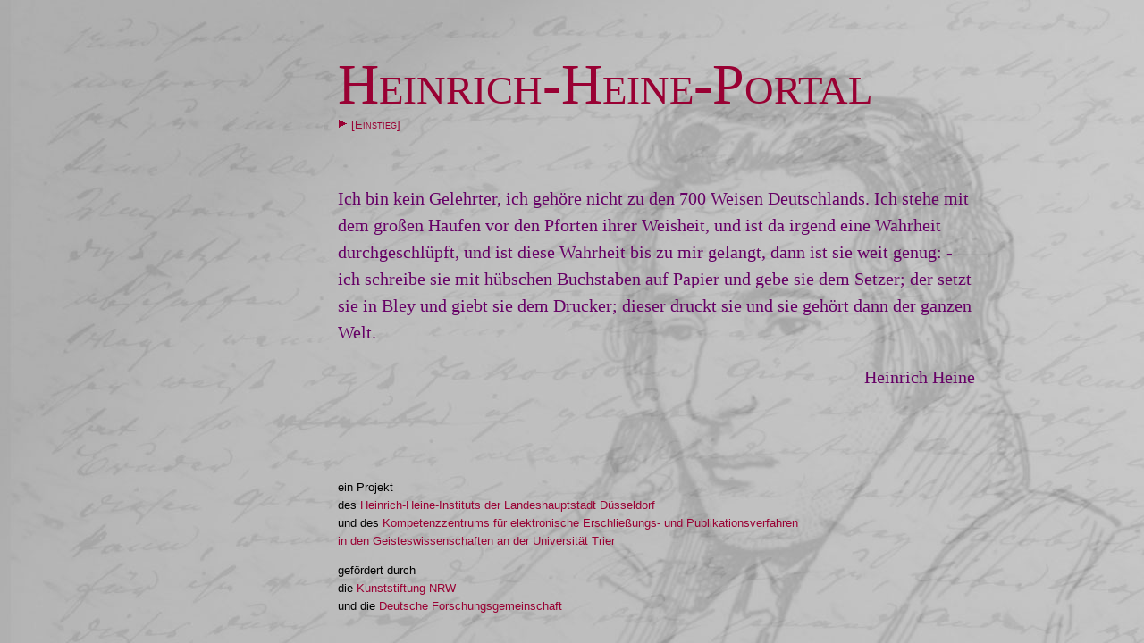

--- FILE ---
content_type: text/html; charset=utf-8
request_url: http://heine-portal.de/
body_size: 1306
content:
<html><head>
<base href="http://heine-portal.de/Projekte/HHP/" />
<title>Das Heinrich-Heine-Portal</title>
<link rel="stylesheet" href="styles_all" type="text/css">
<link rel="stylesheet" href="styles_main" type="text/css">
   <link rel="stylesheet" href="styles_add" type="text/css">
<meta http-equiv="content-type" content="text/html; charset=iso-8859-1">
</head>
<body background=bg_main>
<center>
<table width=90% cellspacing=1 cellpadding=10 border=0>
<tr><td colspan=4>&nbsp;</td></tr>
<tr>
<td align=right rowspan=10 valign=top width=12%></td>
<td colspan=1 width=2%>&nbsp;</td>
<td class="maintitle" colspan=2 valign=top><a href="start" target=_top>Heinrich-Heine-Portal</a>
<br>
<span class="maintext"><a href="start" target=_top><img border=0 src="smallright">&nbsp;[Einstieg]</a></span>
</td>
</tr>
<tr><td colspan=4>&nbsp;</td></tr>
<tr>
<td colspan=1 width=2%>&nbsp;</td>
<td class="maincite" colspan=1>
Ich bin kein Gelehrter, ich geh&ouml;re nicht zu den 700 Weisen Deutschlands. 
Ich stehe mit dem gro&szlig;en Haufen vor den Pforten ihrer Weisheit, und ist 
da irgend eine Wahrheit durchgeschl&uuml;pft, und ist diese Wahrheit bis zu mir 
gelangt, dann ist sie weit genug: - ich schreibe sie mit h&uuml;bschen Buchstaben 
auf Papier und gebe sie dem Setzer; der setzt sie in Bley und giebt sie dem 
Drucker; dieser druckt sie und sie geh&ouml;rt dann der ganzen Welt. 
<p align=right>Heinrich Heine
</td>
<td colspan=1 width=5%>&nbsp;</td>
</tr>
<tr><td colspan=4>&nbsp;</td></tr>
<tr><td colspan=4>&nbsp;</td></tr>
<tr>
<td colspan=1>&nbsp;</td>
<td colspan=2 class="maintext" valign=top width=40%>ein Projekt<br>
des <a href="http://www.duesseldorf.de/heineinstitut/" target=_main>Heinrich-Heine-Instituts der Landeshauptstadt D&uuml;sseldorf</a><br>
und des <a href="http://www.kompetenzzentrum.uni-trier.de" target=_main>Kompetenzzentrums f&uuml;r
elektronische Erschlie&szlig;ungs- und Publikationsverfahren<br>in den Geisteswissenschaften 
an der Universit&auml;t Trier</a>
<p>gef&ouml;rdert durch<br>
die <a href="http://www.kunststiftungnrw.de/index.php" target=_main>Kunststiftung NRW</a><br>
und die <a href="http://www.dfg.de" target=_main>Deutsche Forschungsgemeinschaft</a>
</td>
</tr>
</table>
</center>
<!-- Matomo -->
<script type="text/javascript">
  var _paq = window._paq = window._paq || [];
  /* tracker methods like "setCustomDimension" should be called before "trackPageView" */
  _paq.push(['trackPageView']);
  _paq.push(['enableLinkTracking']);
  (function() {
    var u="https://tcdhpiwik.uni-trier.de/";
    _paq.push(['setTrackerUrl', u+'matomo.php']);
    _paq.push(['setSiteId', '5']);
    var d=document, g=d.createElement('script'), s=d.getElementsByTagName('script')[0];
    g.type='text/javascript'; g.async=true; g.src=u+'matomo.js'; s.parentNode.insertBefore(g,s);
  })();
</script>
<!-- End Matomo Code -->

--- FILE ---
content_type: text/plain; charset=utf-8
request_url: http://heine-portal.de/Projekte/HHP/styles_main
body_size: 567
content:
SPAN.projtitle {font-variant: small-caps; font-family: times new roman; font-size: 18pt; color: #660033}
SPAN.projaddition {font-family: arial; font-size: 8pt; color: #000000}
SPAN.projcounter {font-family: arial; font-size: 9pt; color: #000000}
SPAN.maintext {font-family: arial; font-size: 10pt}

TD.menuseparator {background-color: #ddddaa; font-size: 2pt}

TD.acttitle {font-family: arial; font-size: 11pt; font-weight: bold; background-color: #ddddaa}
TD.actabstract {font-family: arial; font-size: 10pt; font-slant: italic; background-color: #eeeecc}
TD.acttext {font-family: arial; font-size: 11pt; line-height: 150%}
TD.smallacttitle {background-color: #ddddaa; border-style: none; border-color: #ddddaa; border-width: 1; font-family: arial; font-size: 8pt; font-weight: bold}
TD.smallactabstract {background-color: #eeeecc; border-style: solid; border-color: #ddddaa; border-width: 0; font-family: arial; font-size: 9pt; font-style: normal}
TD.actheader {text-align: left; font-family: arial; font-size: 11pt; font-weight: bold; background-color: #cccccc}

TD.tocheader {font-family: arial; font-size: 11pt}
TD.tocline {font-family: arial; font-size: 10pt}

TD.litheader {font-family: arial; font-size: 11pt; font-weight: bold; color: #000000}
TD.littext {font-family: arial; font-size: 11pt; color: #000000}

SPAN.portraitinfo {font-size: 10pt; font-family: arial}
TD.portrait {background-color: #ddddaa}
TD.genealogie {padding: 10px; border-style: solid; border-color: #eeeecc; border-width: 1; background-color: #ddddaa}
TD.imgareaheader {font-size: 10pt; font-family: arial; background-color: #eeeecc}
TD.imgarea {background-color: #eeeecc}

SPAN.publautor {font-size: 11pt; font-family: arial; font-weight: bold}
SPAN.publtitle {font-size: 11pt; font-family: arial}
TD.publtext {font-size: 11pt; font-family: arial}

BODY {font-family: arial}
TABLE.actualinfo {text-align: left; border-style: solid; border-color: #ddddaa; border-width: 1; font-weight: normal; font-size: 12pt; font-family: arial}

A:link {text-decoration: none; color: #990033}
A:visited {text-decoration: none; color: #660033}
A:hover {text-decoration: none; color: #ff0000}


--- FILE ---
content_type: text/plain; charset=utf-8
request_url: http://heine-portal.de/Projekte/HHP/styles_add
body_size: 153
content:
IMG.logo {padding-top: 0px; border-style: solid; border-width: 2; border-color: #888888; background-color: #ffffff}
TD.logo {font-family: arial; font-size: 10pt; text-align: center}


--- FILE ---
content_type: text/plain; charset=utf-8
request_url: http://heine-portal.de/Projekte/HHP/styles_all
body_size: 314
content:
TD.maintitle {font-variant: small-caps; font-family: times new roman; font-size: 48pt; color: #660066}
TD.mainsubtitle {font-family: times new roman; font-size: 24pt; color: #660066}
TD.maincite {font-family: garamond; font-size: 15.0pt; color: #660066; line-height: 150%}
TD.maintext {font-family: arial; font-size: 10pt; color: #000000; line-height: 150%}
EM.kozesign {background-color: #ddddaa}

SPAN.projtitle {font-family: times new roman; font-size: 18pt; color: #ddddaa}
SPAN.projaddition {font-family: arial; font-size: 9pt; color: #000000}
SPAN.projcounter {font-family: arial; font-size: 8pt; color: #000000}

TD.menuentry {font-family: arial; font-size: 9pt}

SPAN.path {font-family: arial; font-size: 9pt}
SPAN.update {font-family: arial; font-size: 8pt}

TD.subtitle {font-family: arial; font-size: 24pt; color: #660066}
TD.subsubtitle {font-family: arial; font-size: 18pt; color: #660066}
SPAN.subsubtitle {font-family: arial; font-size: 16pt; color: #660066}
TD.normtitle {font-family: arial; font-size: 13pt; color: #660066}
TD.normtext {font-family: arial; font-size: 12pt; color: #000000; line-height: 150%}